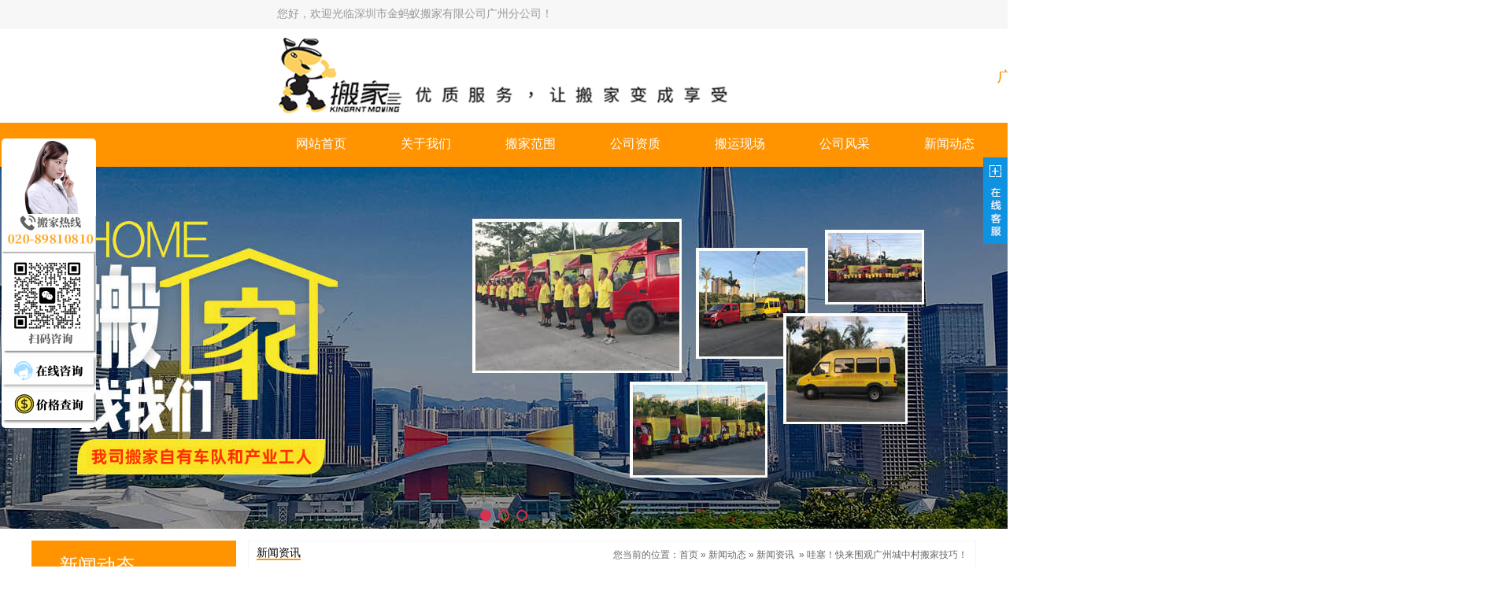

--- FILE ---
content_type: text/html; charset=utf-8
request_url: https://gzkingant.com/news_view_1607_163.html
body_size: 15847
content:

<!DOCTYPE html PUBLIC "-//W3C//DTD XHTML 1.0 Transitional//EN" "http://www.w3.org/TR/xhtml1/DTD/xhtml1-transitional.dtd">
<html xmlns="http://www.w3.org/1999/xhtml">
<head>
<meta http-equiv="Content-Type" content="text/html; charset=utf-8" />
<meta name="description" content='深圳金蚂蚁搬家广州分公司专业提供普通搬家,日式搬家,海外搬家,办公室搬迁,工厂搬迁,设备吊装,实验室搬迁等搬运服务，收费合理,明码标价,欢迎联系洽谈,搬家热线:18933925050   ' />
<meta name="keywords" content='广州搬家公司,广州搬家,企业搬家,天河搬家公司,公司搬迁,附近搬家公司,广州搬家电话,海外搬家,跨国搬家   ' />
<title>  哇塞！快来围观广州城中村搬家技巧！  新闻资讯 新闻动态 深圳市金蚂蚁搬家有限公司广州分公司</title>    
<link rel="alternate" media="only screen and(max-width: 640px)" href="http://m.gzkingant.com/news_view_1607_163.html" />
<script src="/mfile/tz/check_phone.js" type="text/javascript"></script>
<link href="/mfile/tz/model.css" rel="stylesheet" type="text/css" />
<style id="css" type="text/css" rel="stylesheet">	

body{}#mOuterBox{}#mBody1,#dBody1{background-position: 0% 0%;}#mBody2,#dBody2{background-position: 0% 0%;}
.box166_1 ul,.box166_1 li,.box166_1 h1,.box166_1 p{ margin:0; padding:0;}
.box166_1 li{ list-style:none;}
.box166_1 .clearFix{ clear:both; height:0; overflow:hidden;}
.box166_1{ font-size:12px; color:#666;}
.box166_1 .title{ text-align:center; border-bottom:#4B628C 2px solid; padding-bottom:10px;}
.box166_1 .title h1{ color:#336699; font-size:14px; line-height:30px;}
.box166_1 .title p span{ margin:0 10px;}
.box166_1 .contMain{ padding:20px; line-height:200%;}
.box166_1 .contMain .tiyao{ border:#E0E0E0 1px dashed; background:#F5F8FC; padding:10px; margin-bottom:30px;}
.box166_1 .change{ margin-top:10px;}
.box166_1 .change a{ color:#4A628D; text-decoration:none; font-weight:bold;}
.box166_1 .change a:hover{ color:#FF6600;}
.box166_1 .change .lastone{ color:#666666;}
.box166_1 .key{ background:#F8F8F8 url(/iFile/165/artIcon.gif) no-repeat 10px 10px; height:30px; line-height:30px; padding-left:30px;}
.box166_1 .key a{ color:#4A628D; text-decoration:none;}
.box166_1 .newslist h2{ font-size:14px; font-family:"宋体",Arial; color:#505050; height:30px; line-height:30px;}
.box166_1 .newslist li a{ color:#666; text-decoration:none; line-height:26px;}
.box166_1 .title .title1{ font-size: 20px;color: #333;margin-bottom:10px;}
</style>
</head>
<body><div id="mBody1">
<div id="mBody2">
<div id="mOuterBox"><div style="background-repeat: no-repeat; margin-bottom: 15px; overflow: hidden; background-position: 50% 0px;" id="mTop" class="ct">
<div id="mTopMiddle" class="ct" style="margin: 0px auto; width: 1903px;">
<div class="ct" style="background-color: rgb(247, 247, 247); border-bottom: 1px solid rgb(241, 241, 241);" id="tmf0"><div class="ct" style="height: 35px; margin-left: auto; margin-right: auto; width: 1200px;" id="tmf1"><div class="mf" style="width: 1200px;" id="tmf2"><div id="_ctl0__ctl0_box" class="box7"><style>
.top_w{ width:99.999%; height:35px; border-bottom:1px solid #f1f1f1; background:#f7f7f7;}
.top{ width:1200px; margin:0 auto; height:35px; line-height:35px;}
.top .topl{ color:#999999; font-size:14px;font-family: 微软雅黑;}
.topr a{ color:#666666; font-size:14px; display:inline-block; margin-left:14px; text-decoration:none;font-family: 微软雅黑; }
.topr span{ margin-left:14px; color:#aeaeae;}
.topr .hse{color:#ff6100;}
.header{ width:99.999%; height:120px; background:#FFF;}
.head{ width:1200px; margin:0 auto; height:120px;}
.head h1{ width:610px; text-indent:-9999px; background:url(logo.jpg) no-repeat left center; height:120px;}
.head h1 a{ width:610px; height:120px; float:left; display:inline-block}
</style>
<div class="top">
	<div style="float:left;" class="topl fl">
		您好，欢迎光临深圳市金蚂蚁搬家有限公司广州分公司！
	</div>
	<div style="float:right;" class="topr fr">
		<a href="sitemap.xml">网站地图</a><span>|</span> <a onclick="window.external.addFavorite('http://www.gzzkingant.com','金蚂蚁搬家')" href="#">收藏本站 </a><span>|</span> <a href="show_114.html">联系我们 </a> 
	</div>
</div></div>
</div></div></div><div class="ct" style="height: 120px; margin-left: auto; margin-right: auto; width: 1200px;" id="tmf3"><div class="mf" id="tmf4"><div id="_ctl0__ctl1_box" class="box2_1"><p><img src="/uFile/75972/image/202259114717892.jpg" alt=""> <img style="display: none;" alt="广州搬家公司电话" src="/uFile/75972/image/2018424143456118.jpg"></p>
<style>
.SonlineBox .contentBox{ background: url(/uFile/75972/image/201948181010651.jpg) no-repeat !important;}
body
{
    overflow-x: hidden;
}
#rocket-to-top div {
    left:0;
    margin:0;
    overflow:hidden;
    padding:0;
    position:absolute;
    top:0;
    width:149px;
}
#rocket-to-top .level-2 {
    background:url("/ufile/23392/fanhui/rocket_button_up.png") no-repeat scroll -149px 0 transparent;
    display:none;
    height:250px;
    opacity:0;
    z-index:1;
}
#rocket-to-top .level-3 {
    background:none repeat scroll 0 0 transparent;
    cursor:pointer;
    display:block;
    height:150px;
    z-index:2;
}
#rocket-to-top {
    background:url("/ufile/23392/fanhui/rocket_button_up.png") no-repeat scroll 0 0 transparent;
    cursor:default;
    display:block;
    height:250px;
    margin:-125px 0 0;
    overflow:hidden;
    padding:0;
    position:fixed;
    right:0;
    top:80%;
    width:149px;
    z-index:11;
}
</style>
<script src="/mfile/tz/jquery.js" type="text/javascript"></script>
<script src="/ufile/23392/fanhui/lrtk.js" type="text/javascript"></script>
<div style="display: none;" id="rocket-to-top">
<div style="display: block; opacity: 0;" class="level-2"></div>
<div class="level-3"></div>
</div>
<script>
$(function(){
$("#ISL_Cont_1d1 li").find("img").removeAttr("title");
$("#ISL_Cont_1d1 li").children("span").find("a").removeAttr("title");
});
</script></div>
<script src="/mfile/tz/check_phone.js" type="text/javascript"></script></div></div><div class="ct" style="background-color: rgb(255, 148, 0); height: 56px; background-position: 4px 4px;" id="tmf5"><div class="ct" style="height: 54px; margin-left: auto; margin-right: auto; width: 1200px;" id="tmf6"><div class="mf" id="tmf7">
<style name="diy">
*{ margin:0; padding:0;}
.box185_-2286{font-family: arial, sans-serif; width:1200px; height:54px; line-height:54px;position: absolute;z-index: 12;}
.box185_-2286 ul {padding:0; margin:0;list-style-type: none;}
.box185_-2286 ul li {float:left; position:relative;width: 133px;}
.box185_-2286 ul .bor{height:54px; line-height:54px; width:1px; background:url("/ufile/7277/001.jpg") left center no-repeat;display:none;}
.box185_-2286 ul li a, .box185_-2286 ul li a:visited {display:block; font-family:"微软雅黑"; text-align:center; text-decoration:none; width:112px;height:54px; line-height:54px; color:#fff;  font-size:16px; }
.box185_-2286 ul li ul {display:none;z-index:999;}
.box185_-2286 ul li:hover a {background: url(/ufile/75972/bg.png) center no-repeat;
    color: #fff;
    height: 64px;
    line-height: 64px;
    width:112px;
    margin-top: -5px;}
.box185_-2286 ul li.selected a {  background: url(/ufile/75972/bg.png) center no-repeat;
    color: #fff;
    height: 64px;
    line-height: 64px;
    width:112px;
    margin-top: -5px;}
.box185_-2286 ul li:hover ul {display:none; position:absolute; top:54px; left:0; width:132px; }
.box185_-2286 ul li:hover ul li a {display:block; font-size:12px; background:#aa0404;  color:#fff; height:30px; line-height:30px;}
.box185_-2286 ul li:hover ul li a:hover {background:#aa0404; color:#fff;}
</style><div id="_ctl0__ctl2_box" class="box185_-2286">
    <script type="text/javascript" src="/mfile/tz/jquery.js"></script>
    <script type="text/javascript" src="/mfile/tz/nav_helper.js"></script>
    <ul>
        
                <li class="text_box">
                    <a class="hide" href="/">网站首页</a>
                    
                </li>
            
                <li class="bor"></li>
            
                <li class="text_box">
                    <a class="hide" href="show_102.html">关于我们</a>
                    <ul><li><a href="show_102.html"  data-lenth="4-10" >公司简介</a></li><li><a href="show_103.html"  data-lenth="4-10" >服务范围</a></li><li><a href="image_108.html"  data-lenth="4-10" >公司风采</a></li><li><a href="show_124.html"  data-lenth="4-10" >公司资质</a></li><li><a href="show.aspx?gp=114"  data-lenth="4-10" >联系我们</a></li></ul>
                </li>
            
                <li class="bor"></li>
            
                <li class="text_box">
                    <a class="hide" href="product_144.html">搬家范围</a>
                    
                </li>
            
                <li class="bor"></li>
            
                <li class="text_box">
                    <a class="hide" href="show_124.html">公司资质</a>
                    
                </li>
            
                <li class="bor"></li>
            
                <li class="text_box">
                    <a class="hide" href="image_167.html">搬运现场</a>
                    <ul><li><a href="image_166.html"  data-lenth="4-10" >成功案例</a></li><li><a href="image_167.html"  data-lenth="4-10" >搬运现场</a></li></ul>
                </li>
            
                <li class="bor"></li>
            
                <li class="text_box">
                    <a class="hide" href="image_108.html">公司风采</a>
                    
                </li>
            
                <li class="bor"></li>
            
                <li class="text_box">
                    <a class="hide" href="news_163.html">新闻动态</a>
                    <ul><li><a href="news_162.html"  data-lenth="4-10" >常见问题</a></li><li><a href="news_163.html"  data-lenth="4-10" >新闻资讯</a></li><li><a href="news_164.html"  data-lenth="4-10" >搬家百科</a></li><li><a href="news_165.html"  data-lenth="4-10" >客户评价</a></li></ul>
                </li>
            
                <li class="bor"></li>
            
                <li class="text_box">
                    <a class="hide" href="show_169.html">收费标准</a>
                    
                </li>
            
                <li class="bor"></li>
            
                <li class="text_box">
                    <a class="hide" href="show_114.html">联系我们</a>
                    
                </li>
            
    </ul>
    <div class="clear"></div>
</div>
<script type="text/javascript">
    new NavHelper($("#_ctl0__ctl2_box .text_box").children("a"), "selected", "hide", {
        SelectedHandler: function (aJq, selClassName) {
            aJq.parent("li").attr("class", selClassName);
        }
    });
    $("#_ctl0__ctl2_box").parentsUntil("body").css("overflow", "visible");
</script>
</div></div></div></div>
<div class="mf" id="tmf8">
<style name="diy">
.box844_-3424 *{ margin: 0;padding: 0;}
.box844_-3424 a { text-decoration: none;}
.box844_-3424 a:hover { text-decoration: none;}
.box844_-3424 ul, .box844_-3424 li { list-style: none;}
.box844_-3424 img { border: none; vertical-align: middle;}
.box844_-3424 { font: 12px "Microsoft YaHei";color: #666;}
.box844_-3424 .banner-box { height: 460px; position: relative; overflow: hidden;}
.box844_-3424 .banner-box .bands { }
.box844_-3424 .banner-box .bands li { width: 100%; height: 460px; background-position: 50% 0%; background-repeat: no-repeat;}
.box844_-3424 .banner-box .bands li a { display: block; height: 100%;}
.box844_-3424 .banner-btns .btns-box a {display: none; width: 49px; height: 104px; position: absolute; top: 50%; margin-top: -52px; filter: alpha(opacity=40); -moz-opacity: 0.4; opacity: 0.4; -webkit-transition: all ease .3s; transition: all ease .3s;}
.box844_-3424 .banner-btns .btns-box a:hover {filter: alpha(opacity=100); -moz-opacity: 1; opacity: 1;}
.box844_-3424 .banner-btns .btns-box .prev-btn { left: 5%; background: url(mfile/844/images/foot.png) 0 0 no-repeat;}
.box844_-3424 .banner-btns .btns-box .next-btn { right: 5%; background: url(mfile/844/images/foot.png) -49px 0 no-repeat;}
.box844_-3424 .banner-btns .btns-box .hd {position:absolute; width: 100%; left: 0; bottom: 10px; text-align: center;}
.box844_-3424 .banner-btns .btns-box .hd li{ display: inline-block; width:10px; height:10px; border-radius :50%; margin:0 3px; background: transparent; border: 2px solid #DA324D; cursor:pointer;font-size: 0px;}
.box844_-3424 .banner-btns .btns-box .hd li.on{background:#DA324D;}

</style><div id="_ctl0__ctl3_box" class="box844_-3424">
    <div class="banner-box" id="banner">
        <div class="bands">
            <ul class="banner-list">
                
                        <li style="background-image: url('/uFile/75972/banner/2020122311518778.jpg');"><a title=""
                            target="_self" href=""></a></li>
                    
                        <li style="background-image: url('/uFile/75972/banner/202257154011257.jpg');"><a title=""
                            target="_self" href=""></a></li>
                    
                        <li style="background-image: url('/uFile/75972/banner/20201223115142463.jpg');"><a title=""
                            target="_self" href=""></a></li>
                    
            </ul>
        </div>
        <div class="banner-btns" style="height: 460px">
            <div class="btns-box">
                <div class="p-n-btns">
                    <a href="javascript:;" class="prev-btn" id="btn_prev_s"></a><a href="javascript:;"
                        class="next-btn" id="btn_next_s"></a>
                </div>
                <ul class="hd">
                    
                    <li>
                        1</li>
                    
                    <li>
                        2</li>
                    
                    <li>
                        3</li>
                    
                </ul>
            </div>
        </div>
    </div>
    <script type="text/javascript" src="/mfile/tz/jquery.js"></script>
    <script type="text/javascript" src="/mFile/tz/jquery.touchSlider.js"></script>
    
    <script type="text/javascript">
        jQuery(function ($) {
            $("#banner").hover(function () {
                $("#btn_prev_s,#btn_next_s").fadeIn()
            },function () {
                $("#btn_prev_s,#btn_next_s").fadeOut()
            })
            $dragBln = false;
            $(".bands").touchSlider({
                roll:true,
                flexible: true,
                speed: 200,
             
                delay:5000,
            btn_prev: $("#btn_prev_s"),
            btn_next: $("#btn_next_s"),
            paging: $(".btns-box li"),
            counter: function (e) {
                $(".btns-box li").removeClass("on").eq(e.current - 1).addClass("on");
            }
        });
        $(".bands").bind("mousedown", function () {
            $dragBln = false;
        })
        $(".bands").bind("dragstart", function () {
            $dragBln = true;
        })
        $(".bands a").click(function () {
            if (!$dragBln) {
                return true;
            }
        })
        timers = setInterval(function () { $("#btn_next_s").click(); }, 5000);
      $("#banner").hover(function () {
          clearInterval(timers);
      }, function () {
          timers = setInterval(function () { $("#btn_next_s").click(); },  5000);
        })
        $(".bands").bind("touchstart", function () {
            clearInterval(timers);
        }).bind("touchend", function () {
            timers = setInterval(function () { $("#btn_next_s").click(); },  5000);
      })
    });
    </script>
</div>
</div></div>
<div id="mMax" class="k-mofang" style="width: 1200px; margin: 0px auto;">
<div class="ct" id="mSlide" style="float: left; margin-right: 15px; overflow: hidden; width: 260px;">
<div id="smf0" class="mf">
<style name="diy">
ul,li,p,h1,h2,h3{ margin:0; padding:0;}
.box201_-2788{width:260px;padding-bottom:11px;}
.box201_-2788 .wbl{}
.box201_-2788 .wbr{  position:relative; }


.box201_-2788 .zTitle{     background: #ff9400;
    height: 64px;}
.box201_-2788 .zTitle span{ color: #fff;
    font-family: 微软雅黑;
    font-weight: normal;
    height: 64px;
    line-height: 64px;
    padding-left: 35px;
    display: block;
    font-size:24px;}
/*总标题部分*/
.box201_-2788 .wkCl .wkCr .title{height: 44px;
    line-height: 44px;
    border-bottom: 1px dashed #f1f1f1;
    padding-left: 38px;
    background: url(/ufile/75972/jtou.gif) no-repeat 15px center;}
.box201_-2788 .titleR h1 a{     color: #666666;
    font-size: 16px;
    font-family: 微软雅黑;
    font-weight: normal;}
.box201_-2788 .titleR h1 a span{ }
.box201_-2788 .titleR h1 a:hover{ color:#ff9400; }
.box201_-2788 .titleR h1 a:hover span{ }
.box201_-2788 .titleR .selected1 a{ color:#333; }
.box201_-2788 .titleR .selected1 a span{}
.box201_-2788 .titleR .more{ position:absolute; right:10px; top:8px;/*定位值*/ color:#FFFFFF; text-decoration:none; font-size:12px; display:none;/*隐藏更多*/}
/*标题部分*/

.box201_-2788 .wkCl{    border: 1px solid #f5f5f5;
    border-top: none;
    padding: 20px;
    background: #FFF; }
.box201_-2788 .wkCl .wkCr{}


/*内容框架部分*/

.box201_-2788 .boxCont{ display:none;}

</style><div id="_ctl1__ctl0_box" class="box201_-2788">
    <div class="wtl" id="MenuKID201">
        <!--主体部分-->
        <div class="wtr" id="divUrlList">
            <!--主标题部分-->
            <div class="zTitle">
                <span>
                    新闻动态</span></div>
            <!--主标题部分-->
            <!--内容框架部分-->
            <div class="wkCl">
                <div class="wkCr">
                    
                            <!--标题部分-->
                            <div level="0">
                                <div class="title" level="1">
                                    <div class="titleR">
                                        <h1 >
                                            <span id="h1-span-162" class="tuIcon" onclick="ToggleH1(162)">
                                            </span><a href="news_162.html"
                                                 title="常见问题"><span>
                                                    常见问题</span>
                                            </a>
                                        </h1>
                                    </div>
                                </div>
                                <!--标题部分-->
                                <!--内容部分-->
                                <div class="cont" level="2" id="h1-div-162" style="display: none;">
                                    <!--内容-->
                                    <div class="ctr">
                                        <div class="boxCont">
                                            
                                        </div>
                                    </div>
                                    <!--内容-->
                                    <div class="cbl">
                                        <div class="cbr">
                                        </div>
                                    </div>
                                </div>
                            </div>
                            <!--内容部分-->
                        
                            <!--标题部分-->
                            <div level="0">
                                <div class="title" level="1">
                                    <div class="titleR">
                                        <h1  class="selected1">
                                            <span id="h1-span-163" class="tuIcon_select" onclick="ToggleH1(163)">
                                            </span><a href="news_163.html"
                                                 title="新闻资讯"><span>
                                                    新闻资讯</span>
                                            </a>
                                        </h1>
                                    </div>
                                </div>
                                <!--标题部分-->
                                <!--内容部分-->
                                <div class="cont" level="2" id="h1-div-163" style="display: none;">
                                    <!--内容-->
                                    <div class="ctr">
                                        <div class="boxCont">
                                            
                                        </div>
                                    </div>
                                    <!--内容-->
                                    <div class="cbl">
                                        <div class="cbr">
                                        </div>
                                    </div>
                                </div>
                            </div>
                            <!--内容部分-->
                        
                            <!--标题部分-->
                            <div level="0">
                                <div class="title" level="1">
                                    <div class="titleR">
                                        <h1 >
                                            <span id="h1-span-164" class="tuIcon" onclick="ToggleH1(164)">
                                            </span><a href="news_164.html"
                                                 title="搬家百科"><span>
                                                    搬家百科</span>
                                            </a>
                                        </h1>
                                    </div>
                                </div>
                                <!--标题部分-->
                                <!--内容部分-->
                                <div class="cont" level="2" id="h1-div-164" style="display: none;">
                                    <!--内容-->
                                    <div class="ctr">
                                        <div class="boxCont">
                                            
                                        </div>
                                    </div>
                                    <!--内容-->
                                    <div class="cbl">
                                        <div class="cbr">
                                        </div>
                                    </div>
                                </div>
                            </div>
                            <!--内容部分-->
                        
                            <!--标题部分-->
                            <div level="0">
                                <div class="title" level="1">
                                    <div class="titleR">
                                        <h1 >
                                            <span id="h1-span-165" class="tuIcon" onclick="ToggleH1(165)">
                                            </span><a href="news_165.html"
                                                 title="客户评价"><span>
                                                    客户评价</span>
                                            </a>
                                        </h1>
                                    </div>
                                </div>
                                <!--标题部分-->
                                <!--内容部分-->
                                <div class="cont" level="2" id="h1-div-165" style="display: none;">
                                    <!--内容-->
                                    <div class="ctr">
                                        <div class="boxCont">
                                            
                                        </div>
                                    </div>
                                    <!--内容-->
                                    <div class="cbl">
                                        <div class="cbr">
                                        </div>
                                    </div>
                                </div>
                            </div>
                            <!--内容部分-->
                        
                    <span id="_ctl1__ctl0_lblMsg" style="color:Red;font-size:Larger;"></span>
                </div>
                <div class="wbCl">
                    <div class="wbCr">
                    </div>
                </div>
            </div>
            <!--内容框架部分-->
        </div>
        <!--主体部分-->
        <div class="wbl">
            <div class="wbr">
            </div>
        </div>
    </div>
    <script type="text/javascript" language="javascript" src="/ifile/55/MenuShrink.js"></script>
  <script type="text/javascript" src="/mfile/tz/jquery.js"></script>
    <script type="text/javascript">
       
        if ("true" == "true") {
            new NavMenuClass("divUrlList", function (aElement) {
                aElement.getLv(2).style.display = "";
            }, function (aElement) {
                var pLvEl = aElement.getLv(-1); //a带有level的父级           
                aElement.expAll();
                switch (parseInt(pLvEl.getAttribute("level"))) {
                    case 1:
                        var o2 = aElement.getLv(2);
                        var o1 = aElement.getLv(1);
                        o2.style.display = "";

                        break;
                    case 2:
                    case 0:
                        var o3 = aElement.getLv(3);
                        o3.style.display = "";
                        break;
                    case 3:
                        var o3 = aElement.getLv(-1);
                        break;
                }
            });
        }
        function trace() {
            if (typeof console != "undefined") {
                var cmdStr = "";
                for (var i = 0; i < arguments.length; i++) {
                    cmdStr += "arguments[" + i + "]" + ",";
                }
                eval("console.log(" + cmdStr.replace(/\,$/, "") + ");");
            }
        }
    </script>
    <script language="javascript" type="text/javascript">
//        function ToggleH1(index) {
//            if ($("#h1-div-" + index).is(":hidden")) {

//                $("#h1-div-" + index).show();
//                $("#h1-span-" + index).attr("class", "tuIcon_select");
//            } else {
//                $("#h1-div-" + index).hide();
//                $("#h1-span-" + index).attr("class", "tuIcon");
//            }
//        }

//        function ToggleH2(index) {
//            if ($("#h2-div-" + index).is(":hidden")) {
//                $("#h2-div-" + index).show();
//                $("#h2-span-" + index).attr("class", "tuIconS_select");
//            } else {
//                $("#h2-div-" + index).hide();
//                $("#h2-span-" + index).attr("class", "tuIconS");
//            }
//        }
    
    </script>
</div>
</div><div id="smf1" style="margin-top: 15px;" class="mf"><div id="_ctl1__ctl1_box" class="box7"><style type="text/css">
#mMax{width:960px;margin-left:6px;}
.box227_-8387{padding:12px 0 5px 5px;}
.box264_-5552 #nav{margin-top:14px;}
.lx_box{ width:212px;}
.lx_box h2{  background: none repeat scroll 0 0 #ff9400;
    color: #FFFFFF;
    font-family: "微软雅黑";
    font-size: 17px;
    height: 45px;
    line-height: 45px;
    padding: 0 5px 0 21px;
    width: 260px;
    font-weight: normal;}
.lx_box .lx_me{     width: 238px;
    border:solid 1px #f5f5f5;
    background: #ffffff;
    border-top: none;
    padding: 10px;}
.lx_box .lx_me p{    font-size: 15px;
    color: #333;
    padding-bottom: 7px;
    font-family: 微软雅黑;line-height:25px;}  
.lx_box .lx_me a{color:#333;text-decoration:none;}
.lx_box .lx_me a:hover{text-decoration:underline;}
</style>
<div class="lx_box">
	<h2>
		联系我们
	</h2>
	<div class="lx_me">
		<p>
			<img style="width:238px;margin-bottom:7px;" src="/uFile/75972/image/20215795721796.jpg" alt="联系我们" /> 
		</p>
		<p>
			<img src="/uFile/75972/image/202257154247380.jpg" alt="" /> 
		</p>
		<p style="padding-top:5px;">
			深圳市金蚂蚁搬家有限公司广州分公司
		</p>
		<p>
			地址：广州市天河区棠东东路10号3楼303室&nbsp;（荔湾、越秀、海珠、天河、白云、黄埔、增城、花都、从化、番禺、南沙及佛山、东莞全区域均设有服务点）
		</p>
		<p>
			企事业客户专线：18933925050
		</p>
		<p>
			咨询QQ：631671343
		</p>
		<p>
			企业邮箱：jmy2@szkingant.com
		</p>
		<div>
			<p>
				深圳地址：深圳市南山区前海路大新村7号3楼（南山、福田、宝安、罗湖、龙岗、龙华、盐田、坪山、光明等各区均设有服务点）
			</p>
			<p>
				咨询热线：0755-88841358<br />
<em style="font-style:inherit;padding-left:75px;">0755-26460833</em> 
			</p>
			<p>
				咨询QQ：627652703
			</p>
			<p>
				邮箱：lirusheng@szkingant.com
			</p>
			<p>
				<b>统一投诉电话：</b>0755-86110123
			</p>
		</div>
	</div>
</div></div>
</div></div>
<div class="ct" id="mMain" style="border-color: rgb(245, 245, 245); border-style: solid; border-width: 1px; float: left; overflow: hidden; width: 923px;">
<div class="ct" style="background-repeat: no-repeat; border-bottom: 1px dashed rgb(245, 245, 245); background-position: 0px 0px;" id="mfid0"><div style="width: auto;" class="ct_box" id="mfid1">         <div class="ct" style="float: left; width: 320px;" id="mfid2"><div id="mfid3" class="mf">
<style name="diy">
.box157_-9906 {
    height: 30px;
    font: 14px/30px "Microsoft Yahei";
    padding-left: 10px;
}
.box157_-9906 span{border-bottom: 2px solid #ff9400;}


</style><div id="_ctl2_box" class="box157_-9906">
<span class="title_157">
<span class="titleRight">
  新闻资讯
</span></span>
</div></div></div>         <div class="ct" style="float: left; width: 603px;" id="mfid4"><div id="mfid5" class="mf">
<style name="diy">
@charset "utf-8";
.box46_-2543{ padding-right:10px;border:#CCC solid 0px;margin:0 auto;height:34px; font-size:12px; font-weight:700; line-height:34px;color:#666;font-family: "宋体",Arial;font-weight:normal; text-align:right;}
.box46_-2543 a{ height:34px; font-size:12px; font-weight:700; line-height:34px;color:#666; text-decoration:none;font-family: "宋体",Arial;font-weight:normal;}
.box46_-2543 a:hover{text-decoration:underline;}
</style><div id="_ctl3_box" class="box46_-2543">
    您当前的位置：<a href="/">首页</a>
    
            »&nbsp<a href="news_163.html">新闻动态</a>
            »&nbsp<a href="news_163.html">新闻资讯</a>
    &nbsp» <a>哇塞！快来围观广州城中村搬家技巧！</a>
</div>
</div></div>         <div style="clear:both"></div>         </div></div><div class="ct" style="padding: 15px;" id="mfid6"><div id="mfid7" class="mf"><div id="_ctl4_box" class="box166_1">
    <div class="title">
        <h2 class="title1" style="font-size: 20px; color: #333; margin-bottom: 10px; font-weight: normal;">哇塞！快来围观广州城中村搬家技巧！</h2>
        <p>
            
            <span class="fromF">来源：</span>
            <span class="timeM">时间：2023-08-04 14:31:40</span>
            <span class="timeM">浏览次数：<label id="_ctl4_ClickRead" class="ClickRead"></label></span>
        </p>
    </div>
    <div class="contMain">
        
        <div class="content">
            <div id="_ctl4_nsContentDiv" class="nscontent"><p>
	广州城中村人口密度大，流动人口多，为此搬家是有些人常有的事；今天深圳市金蚂蚁搬家公司广州分公司来给大家分享关于广州城中村搬家的小技巧，一起来看看。
</p>
<p>
	搬家前，首先要做的就是清理家里的物品了。看着那些长时间堆积的物品，我知道这是个艰巨的任务。但是，想到自己搬完之后会住在干净整洁的新家里，一切都是值得的！加油！还有一个小技巧：在处理闲置物品的时候可以试试以低价转让给附近的二手市场。通过卖掉闲置物品，既能让它们得到更好的利用，也能够赚到一点不小的外快呢！
</p>
<p>
	后，记得不要忘记与邻居们道别了。在这里住了一段时间，看到他们一张张熟悉的面孔，我心里还是有一丝依依不舍的感觉。不过，再远的路，也离不开我们的珍贵回忆。
</p>
<p>
	<img src="/uFile/75972/image/202384143225213.jpg" alt="" width="900" height="441" title="" align="" />
</p></div>
            <div id="nsKey" class="key" >关键字：<a href="search.html?sear_key=" target="_blank"></a>&nbsp;</div>
            <div id="nsKey1" class="key" >本文网址：<a href="http://www.gzkingant.com/news_view_1607_163.html">http://www.gzkingant.com/news_view_1607_163.html</a></div>
            <div id="_ctl4_isHidePage" class="change">
                <p>上一篇：<a href="news_view_1603_163.html">解锁清洗空调的小技巧！</a></p>
                <p>下一篇：<a href="news_view_1641_163.html">广州搬家打包攻略 快收藏！</a></p>
                <p><span><a href="javascript:history.go(-1)">返回</a></span></p>
            </div>
        </div>
        <div class="newslist" >
            <h2>相关新闻</h2>
            <ul>
                
                        <li>
                            <a href="news_view_32_163.html"  title="七步骤教您喜迁新居">
                                七步骤教您喜迁新居 
                            </a>
                        </li>
                    
                        <li>
                            <a href="news_view_275_163.html"  title="一般广州搬家需要多少工人?">
                                一般广州搬家需要多少工人? 
                            </a>
                        </li>
                    
                        <li>
                            <a href="news_view_70_163.html"  title="广州越秀搬家公司-广州越秀搬家020-89810810-室内怎么防干燥">
                                广州越秀搬家公司-广州越秀搬家020-8981081... 
                            </a>
                        </li>
                    
                        <li>
                            <a href="news_view_472_163.html"  title="广州搬家又到一年赏“红”时">
                                广州搬家又到一年赏“红”时 
                            </a>
                        </li>
                    
                        <li>
                            <a href="news_view_438_163.html"  title="分享一些使用的搬家技巧">
                                分享一些使用的搬家技巧 
                            </a>
                        </li>
                    
                        <li>
                            <a href="news_view_109_163.html"  title="搬家吉日有那么重要吗？搬迁最好选择良辰吉日">
                                搬家吉日有那么重要吗？搬迁最好选择良辰吉... 
                            </a>
                        </li>
                    
                        <li>
                            <a href="news_view_113_163.html"  title="准备搬家的老板们需要注意什么">
                                准备搬家的老板们需要注意什么 
                            </a>
                        </li>
                    
                        <li>
                            <a href="news_view_131_163.html"  title="搬家时很有必要知道的六大整理装箱常识">
                                搬家时很有必要知道的六大整理装箱常识 
                            </a>
                        </li>
                    
                        <li>
                            <a href="news_view_279_163.html"  title="孕妇搬家时要注意的古老禁忌">
                                孕妇搬家时要注意的古老禁忌 
                            </a>
                        </li>
                    
                        <li>
                            <a href="news_view_1587_163.html"  title="紧急情况，谁能帮你？广州24小时搬家公司！">
                                紧急情况，谁能帮你？广州24小时搬家公司！ 
                            </a>
                        </li>
                    
            </ul>
        </div>
    </div>
    <script src="/mfile/tz/cookieHelper.js"></script>
    <script src="https://pv.sohu.com/cityjson?ie=utf-8"></script>
    <script type="text/javascript">
        $(function () {
            var resExist = getCookie('mf166ClickRead_1607'); // 读取 cookie
            if (!resExist && resExist != returnCitySN["cip"]) {
                setCookie('mf166ClickRead_1607', returnCitySN["cip"], 1)
                $.get("services.aspx", { "mf": "166", "nsID":1607, "op": "nClickAdd","module":"news" }, function (res) {
                    var result = eval("(" + res + ")");
                    $(".ClickRead").text(result.ViewsTimes);
                });
            } else {
                $.get("services.aspx", { "mf": "166", "nsID":1607, "op": "nClickRead", "module":"news" }, function (res) {
                    var result = eval("(" + res + ")");
                    $(".ClickRead").text(result.ViewsTimes);
                });
            }
        });

    </script>
</div>
</div></div></div>
<div style="clear:both"></div>
</div> 
<div style="background-repeat: repeat-x; margin-top: 20px; overflow: hidden; background-position: 0px 0px;" id="mBottom" class="ct">
<div id="mBottomMiddle" class="ct" style="margin: 0px auto;">
<div class="ct" style="margin-left: auto; margin-right: auto; margin-bottom: 10px; width: 1200px;" id="bmf1"><div class="mf" id="bmf2">
<style name="diy">

.box270_-8025 *{padding:0; margin:0; }
.box270_-8025 .c_f {*zoom:1;}.c_f:after{display:block;visibility:hidden;clear:both;height:0;content:"\20";}
.box270_-8025{ width:1200px;}
.box270_-8025 .box270_tit{ margin:0 20px; height:40px; line-height:40px; _height:28px; _padding-top:12px; border-bottom:solid 1px #ededed;}
.box270_-8025 .box270_tit .box270_ico{ background:url(/iFile/270/images/ico265_1.jpg) 0 0 no-repeat; display:inline-block; width:14px; height:18px; vertical-align:middle; margin-right:10px;}
.box270_-8025 .box270_tit h2{ font-size:14px; color:#075c95;}
.box270_-8025 .box270_text{ width:940px; padding:10px 10px 20px 10px;}
.box270_-8025 .box270_text a{ height:20px; font-size:12px; font-family:"宋体"; padding:10px 10px 0 10px; color:#333; display:inline-block; text-decoration: none;}
.box270_-8025 .box270_text a:hover{ color:#F00;}

</style><div id="_ctl5__ctl0_box" class="box270_-8025">
    <div class="box270_tit">
        <h2>
            <b class="box270_ico"></b>友情链接</h2>
    </div>
    <div class="box270_text">
        
                <a href="http://www.gzkingant.com" title="广州短途搬家"   target="_self">广州短途搬家</a>
            
                <a href="http://www.xfwiremesh.cn" title="铁丝网片"   target="_self">铁丝网片</a>
            
                <a href="http://www.hzuig.com" title="空分"   target="_self">空分</a>
            
                <a href="http://www.sanyuanchina.com" title="微型皮带秤"   target="_self">微型皮带秤</a>
            
                <a href="http://www.rouxingfanghuwang567.com" title="sns被动防护网"   target="_self">sns被动防护网</a>
            
                <a href="http://www.zchulanwang.com" title="小区护栏网"   target="_self">小区护栏网</a>
            
                <a href="https://hz.yanzhujia.com" title="杭州装修  "   target="_self">杭州装修  </a>
            
                <a href="http://www.jiuguolv.com" title="白酒过滤器"   target="_self">白酒过滤器</a>
            
                <a href="http://www.yu-run.com" title="上海工作服定制"   target="_self">上海工作服定制</a>
            
                <a href="http://www.gdbyxy.com" title="全日制大专"   target="_self">全日制大专</a>
            
                <a href="http://www.bjybjs.com/" title="软件著作权登记"   target="_blank">软件著作权登记</a>
            
                <a href="http://www.zbyffjc.com" title="隧道射流风机"   target="_self">隧道射流风机</a>
            
                <a href="http://www.gzkingant.com" title="广州工厂搬迁"   target="_self">广州工厂搬迁</a>
            
                <a href="http://www.dzhlzs.com" title="修补混凝土"   target="_self">修补混凝土</a>
            
                <a href="http://www.tyfuyouqu.com" title="山西拓展训练"   target="_self">山西拓展训练</a>
            
                <a href="http://www.jindelongsw.com" title="黄铜网"   target="_self">黄铜网</a>
            
                <a href="http://www.yuntt.cc" title="视觉喷胶机"   target="_self">视觉喷胶机</a>
            
                <a href="http://www.hslswzx.com" title="海口公司注册"   target="_self">海口公司注册</a>
            
    </div>
</div>
</div></div><div class="mf" id="bmf0"><div id="_ctl5__ctl1_box" class="box10"><style>
.dibu{    width: 100%;
    background: #f7f7f7;
    padding-top: 30px;
    padding-bottom: 30px;}
.dibu p{color: #666666;
    font-size: 13px;
    text-align: center;
    margin-bottom: 10px;}
a{text-decoration: none;font-family:微软雅黑;}
.footer{ width:100%; height:50px; line-height:50px; background:#ff9400;}
.foot{ width:1200px; margin:0 auto; text-align:center;}
.foot a{ color:#FFF; font-size: 15px;
    margin-left: 30px;
    margin-right: 30px;}
.footdi{ width:100%; background:#f7f7f7; padding-top:30px; padding-bottom:30px;}
.footdi p{ color:#666666; font-size:12px; text-align:center; margin-bottom:10px;}
</style>
<div class="footer">
<div class="foot"><a href="/">网站首页</a> <a href="show_102.html">关于我们</a> <a href="product_144.html">搬家范围</a> <a href="show_124.html">公司资质</a> <a href="image_167.html">搬运现场</a> <a href="image_108.html">公司风采</a> <a href="news_145.html">新闻动态</a><a href="show_114.html">联系我们</a> <a href="sitemap.xml">网站地图</a></div>
</div>
<div style="text-align: center;" class="dibu">
<p align="right"><span style="text-align: center; background-color: #f7f7f7; white-space: normal; color: #666666; font-size: 13px;">广州搬家联系电话</span>：<span style="text-align: center; background-color: #f7f7f7; white-space: normal; color: #666666; font-size: 13px;">18933925050</span>&nbsp;&nbsp;&nbsp;&nbsp;地址：<span style="text-align: center; background-color: #f7f7f7; white-space: normal; color: #666666; font-size: 13px;">天河区棠东东路10号3楼303室&nbsp;</span></p>
<p align="right">深圳联系电话：13510077988 &nbsp; &nbsp;地址：深圳市宝安区西乡街道宝源路168号名优采购中心B座618</p>
<p align="right">Copyright 2018&nbsp;&nbsp;&nbsp;&nbsp;版权所有：&nbsp;深圳市金蚂蚁搬家有限公司广州分公司&nbsp; &nbsp; ICP备案：<a rel="nofollow noopener" href="http://www.beian.miit.gov.cn" target="_blank">粤ICP备19091205号</a></p>
<p align="right">服务地区：荔湾区、越秀区、海珠区、天河区、白云区、黄埔区、增城区、花都区、从化区、番禺区、南沙区及佛山、东莞、海外</p>
<p align="right">广州搬家公司主营服务：短途搬家,设备吊装,设备移位,设备搬运,企业搬迁,办公室搬迁,工厂搬迁,海外搬家,跨国搬家 &nbsp; &nbsp;技术支持：<a href="http://www.51tzw.cn" target="_blank" rel="noopener">天助网</a></p>
</div>
<!--在线客服-->
<style>
/*红色*/
.SonlineBox{ width:162px; font-size:12px;overflow:hidden; z-index:9999;height:320px; position: fixed;}
.SonlineBox .openTrigger{ width:31px; height:110px; position:absolute; top:0px;  z-index:1; cursor:pointer;  background:#0f92e0 url(/uFile/74659/image/20171221185652851.jpg) no-repeat;} 
.SonlineBox .titleBox{ width:180px; height:35px; line-height:35px;     background: #0f92e0;
    border-bottom: 2px solid #0f92e0;}
.SonlineBox .titleBox span{ margin-left:10px; color:#fff; font-size:14px; font-family:'微软雅黑','黑体';}
.SonlineBox .contentBox{width: 164px;
    height: 263px;
    border: 2px solid #0f92e0;
    background:url(/uFile/75972/image/2018123175514467.jpg) no-repeat;
    position: absolute;
    z-index: 2;}
.SonlineBox .contentBox .closeTrigger{ width:25px; height:25px; display:block; cursor:pointer;  position:absolute; top:5px;right:5px;-webkit-transition:all 0.8s ease-out;}
.SonlineBox .contentBox .closeTrigger:hover{-webkit-transform:scale(1) rotate(360deg);}
.SonlineBox .contentBox .listBox{overflow:hidden; margin-bottom:10px;}
.SonlineBox .contentBox .listBox .QQList{ display:block; width:94%; height:22px; margin:10px auto 0px auto;}
.SonlineBox .contentBox .listBox .QQList span{    float: left;
    line-height: 22px;
    font-size: 16px;
    color: #0c0c0c;
    padding-left: 10px;}
.SonlineBox .contentBox .listBox .QQList a{float:left;}
</style>
<script src="/mfile/tz/jquery.js" type="text/javascript"></script>
<script src="/ufile/75972/qr/jquery.Sonlinea.js"></script>
<script type="text/javascript">
$(function(){
	$("body").Sonline({
		Position:"right",//left或right
		Top:200,//顶部距离，默认200px
		Effect:true, //滚动或者固定两种方式，布尔值：true或false
		DefaultsOpen:false, //默认展开：true,默认收缩：false
		Qqlist:"631671343|客服" //多个QQ用','隔开，QQ和客服名用'|'隔开
	});
})	
</script>
<!-- 百度统计 -->
<script>
var _hmt = _hmt || [];
(function() {
  var hm = document.createElement("script");
  hm.src = "https://hm.baidu.com/hm.js?f3b207063cf720467edc321f88547f3f";
  var s = document.getElementsByTagName("script")[0]; 
  s.parentNode.insertBefore(hm, s);
})();
</script></div>

</div></div>
</div></div>
</div>
</div></body>
</html>
<!--2026-01-21 18:48:07 cache-->

--- FILE ---
content_type: application/javascript
request_url: https://gzkingant.com/ufile/75972/qr/jquery.Sonlinea.js
body_size: 2077
content:
/*
此插件基于Jquery
插件名：jquery.Sonline(在线客服插件)
开发者 似懂非懂
版本 1.0
Blog：www.haw86.com
Down:http://www.codefans.net
*/
(function($){
	$.fn.Sonline = function(options){
        var opts = $.extend({}, $.fn.Sonline.defualts, options); 
		$.fn.setList(opts); //调用列表设置
		if(opts.DefaultsOpen == false){
			$.fn.Sonline.close(opts.Position,0);
		}
		//展开
		$("#SonlineBox > .openTrigger").on("click",function(){$.fn.Sonline.open(opts.Position);});
		//关闭
		$("#SonlineBox > .contentBox > .closeTrigger").on("click",function(){$.fn.Sonline.close(opts.Position,"fast");});
		
		jQuery.browser={};(function(){jQuery.browser.msie=false; jQuery.browser.version=0;if(navigator.userAgent.match(/MSIE ([0-9]+)./)){ jQuery.browser.msie=true;jQuery.browser.version=RegExp.$1;}})();
		//Ie6兼容或滚动方式显示
		if ($.browser.msie && ($.browser.version == "6.0") && !$.support.style||opts.Effect==true) {$.fn.Sonline.scrollType();}
		else if(opts.Effect==false){$("#SonlineBox").css({position:"fixed"});}
	}
	//plugin defaults
	$.fn.Sonline.defualts ={
		Position:"left",//left或right
		Top:200,//顶部距离，默认200px
		Effect:true, //滚动或者固定两种方式，布尔值：true或
		DefaultsOpen:true, //默认展开：true,默认收缩：false
		Qqlist:"" //多个QQ用','隔开，QQ和客服名用'|'隔开
	}
	
	//展开
	$.fn.Sonline.open = function(positionType){
		var widthValue = $("#SonlineBox > .contentBox").width();
		if(positionType=="left"){$("#SonlineBox > .contentBox").animate({left: 0},"fast");}
		else if(positionType=="right"){$("#SonlineBox > .contentBox").animate({right: 0},"fast");}
		$("#SonlineBox").css({width:widthValue+4});
		$("#SonlineBox > .openTrigger").hide();
	}

	//关闭
	$.fn.Sonline.close = function(positionType,speed){
		$("#SonlineBox > .openTrigger").show();
		var widthValue =$("#SonlineBox > .openTrigger").width();
		var allWidth =(-($("#SonlineBox > .contentBox").width())-6);
		if(positionType=="left"){$("#SonlineBox > .contentBox").animate({left: allWidth},speed);}
		else if(positionType=="right"){$("#SonlineBox > .contentBox").animate({right: allWidth},speed);}
		$("#SonlineBox").animate({width:widthValue},speed);
		
	}

	//子插件：设置列表参数
	$.fn.setList = function(opts){
		$("body").append("<div class='SonlineBox' id='SonlineBox' style='top:-600px;'><div class='openTrigger' style='display:none' title='展开'></div><div class='contentBox'><div class='closeTrigger'><img src='/ufile/7638/qr/closeBtnImg.gif' title='关闭' /></div><div class='titleBox'><span>客服中心</span></div><div class='listBox'></div></div></div>");
		if(opts.Qqlist==""){$("#SonlineBox > .contentBox > .listBox").append("<p style='padding:15px'>暂无在线客服。</p>")}
		else{var qqListHtml = $.fn.Sonline.splitStr(opts);$("#SonlineBox > .contentBox > .listBox").append(qqListHtml);	}
		if(opts.Position=="left"){$("#SonlineBox").css({left:0});}
		else if(opts.Position=="right"){$("#SonlineBox").css({right:0})}
		$("#SonlineBox").css({top:opts.Top});
		var allHeights=0;
		if($("#SonlineBox > .contentBox").height() < $("#SonlineBox > .openTrigger").height()){
			allHeights = $("#SonlineBox > .openTrigger").height()+4;
		} else{allHeights = $("#SonlineBox > .contentBox").height()+4;}
		$("#SonlineBox").height(allHeights);
		if(opts.Position=="left"){$("#SonlineBox > .openTrigger").css({left:0});}
		else if(opts.Position=="right"){$("#SonlineBox > .openTrigger").css({right:0});}
	}
	
	//滑动式效果
	$.fn.Sonline.scrollType = function(){
		$("#SonlineBox").css({position:"absolute"});
		var topNum = parseInt($("#SonlineBox").css("top")+"");
		$(window).scroll(function(){
			var scrollTopNum = $(window).scrollTop();//获取网页被卷去的高
			$("#SonlineBox").stop(true,true).delay(0).animate({top:scrollTopNum+topNum},"slow");
		});
	}
	
	//分割QQ
	$.fn.Sonline.splitStr = function(opts){
		var strs= new Array(); //定义一数组
		var QqlistText = opts.Qqlist;
		strs=QqlistText.split(","); //字符分割
		var QqHtml=""
		for (var i=0;i<strs.length;i++){	
			var subStrs= new Array(); //定义一数组
			var subQqlist = strs[i];
			subStrs = subQqlist.split("|"); //字符分割
			QqHtml = QqHtml+"<div class='QQList'><span>"+subStrs[1]+"：</span><a target='_blank' href='http://wpa.qq.com/msgrd?v=3&uin="+subStrs[0]+"&site=qq&menu=yes'><img border='0' src='http://wpa.qq.com/pa?p=2:"+subStrs[0]+":41 &amp;r=0.22914223582483828' alt='点击这里'></a></div>"
		}
		return QqHtml;
	}
})(jQuery);    


 

--- FILE ---
content_type: text/javascript; charset=utf-8
request_url: https://goutong.baidu.com/site/788/f3b207063cf720467edc321f88547f3f/b.js?siteId=11730594
body_size: 7341
content:
!function(){"use strict";!function(){var e={styleConfig:{"styleVersion":"1","inviteBox":{"btnBgColor":"#ff5722","startPage":1,"isShowText":1,"skinType":1,"buttonType":1,"autoInvite":1,"stayTime":7,"closeTime":20,"toChatTime":5,"inviteWinPos":0,"welcome":".","autoChat":0,"btnBgColorType":1,"height":175,"skinIndex":0,"customerStyle":{"acceptFontColor":"#000000","backImg":"","acceptBgColor":"#fecb2e","inviteBackImg":"https://su.bcebos.com/v1/biz-crm-aff-im/biz-crm-aff-im/generic/system/style/images/51e902ef9ec547e3a9851f02bd5182a2.png?authorization=bce-auth-v1%2F0a3fcab923c6474ea5dc6cb9d1fd53b9%2F2024-10-12T09%3A29%3A12Z%2F-1%2F%2Fd303bd7ac76527e9662a7f34274c73fc71db1654395cc1111144fdf149701fcc","horizontalPosition":"left","confirmBtnText":"马上咨询","portraitPosition":"top","marginTop":0,"buttonPosition":"right","marginLeft":0},"maxInviteNum":3,"defaultStyle":0,"likeCrm":0,"skinName":"默认皮肤","autoHide":1,"reInvite":1,"sendButton":{"bgColor":"#bfecff","fontColor":"#1980df"},"inviteHeadImg":"https://su.bcebos.com/v1/biz-crm-aff-im/biz-crm-aff-im/generic/system/style/images/86239b83cac64b0dbcbdea1d0fdd08aa.jpg?authorization=bce-auth-v1%2F0a3fcab923c6474ea5dc6cb9d1fd53b9%2F2023-11-17T06%3A22%3A15Z%2F-1%2F%2F8715b56a2ac5530d8cf02a6888880a77597c77e5685f86eba7368a3a6231f87b","license":"000","fontPosition":"right","width":400,"isCustomerStyle":0,"position":"middle","inviteInterval":60,"inviteWinType":1,"tradeId":0,"fontColor":"#333333"},"aiSupportQuestion":false,"webimConfig":{"isShowIntelWelLan":0,"skinIndex":0,"autoDuration":1,"customerColor":"#FFAE33","themeType":0,"license":"000","isOpenAutoDirectCom":0,"generalRecommend":0,"isShowCloseBtn":1,"skinType":1,"width":427,"isOpenKeepCom":0,"autoPopupMsg":1,"position":"right-bottom","needVerifyCode":1,"height":519,"waitVisitStayTime":6,"searchTermRecommend":1},"noteBoard":{"btnBgColor":"#FFAE33","skinIndex":0,"webim":{"webimOnline":1,"webimOffline":1},"displayCompany":1,"skinName":"默认皮肤","cpyInfo":"感谢您的关注，当前客服人员不在线，请填写一下您的信息，我们会尽快和您联系。","displayLxb":1,"formText":"感谢您的关注，当前客服人员不在线，请填写一下您的信息，我们会尽快和您联系。","skinType":1,"form":{"formOffline":1,"formOnlineAuto":0},"position":"right-bottom","itemsExt":[],"items":[{"name":"content","required":0,"isShow":1},{"name":"visitorName","required":0,"isShow":0},{"name":"visitorPhone","required":1,"isShow":1}],"cpyTel":"","needVerifyCode":1,"btnBgColorType":0,"board":{"boardOffline":1,"boardOnline":0}},"blackWhiteList":{"type":-1,"siteBlackWhiteList":[]},"isWebim":0,"pageId":0,"seekIcon":{"barrageIconColor":"#E64552","iconHeight":98,"barrageIssue":["请问您是要搬家吗？","搬家收费标准价格表","现在下单享有优惠"],"displayLxb":1,"portraitPosition":"top","skinType":1,"isFixedPosition":1,"iconType":0,"pcGroupiconColor":"#6696FF","horizontalPosition":"left","height":52,"customerStyle":{"backImg":"https://su.bcebos.com/v1/biz-crm-aff-im/biz-crm-aff-im/generic/system/style/images/483aeebf9b134b62be55b55223ddaf06.png?authorization=bce-auth-v1%2F0a3fcab923c6474ea5dc6cb9d1fd53b9%2F2024-10-12T09%3A04%3A19Z%2F-1%2F%2F5417195e802959be3ac18a9965d1eb842243ff5a9431e1b8b844eada3cfdca51","iconHeight":368,"iconWidth":120,"rate":0.32608695652173914},"skinIndex":0,"iconWidth":44,"likeCrm":0,"skinName":"默认皮肤","groups":[{"groupName":"居民搬家","groupId":952951},{"groupName":"企业搬迁","groupId":952952},{"groupName":"工厂搬迁","groupId":952953},{"groupName":"钢琴搬运","groupId":952954},{"groupName":"设备搬运","groupId":952955},{"groupName":"同城搬家","groupId":952956},{"groupName":"跨市跨省","groupId":952957},{"groupName":"点击咨询","groupId":952958}],"barrageColor":1,"barragePos":1,"marginLeft":0,"autoConsult":1,"isOpenAutoDirectCom":0,"barrageSwitch":false,"isCustomerStyle":1,"width":144,"hotIssues":[{"question":"请问您是要搬家吗？","answer":"","id":"hotIssues:670985675"},{"question":"搬家收费标准价格表","answer":"","id":"hotIssues:823287468"},{"question":"现在下单享有优惠","answer":"","id":"hotIssues:179437713"}],"groupStyle":{"bgColor":"#ffffff","buttonColor":"#d6f3ff","fontColor":"#008edf"},"pcGroupiconType":0,"position":"left-center","barrageIconColorType":0,"groupWidth":138,"marginTop":0},"digitalHumanSetting":{"perid":"4146","gender":0,"demo":{"image":"https://aff-im.cdn.bcebos.com/onlineEnv/r/image/digitalman/digital-woman-demo-webim.png"},"headImage":"https://aff-im.cdn.bcebos.com/onlineEnv/r/image/digitalman/digital-woman-demo.jpg","name":"温柔姐姐","audition":"https://aff-im.cdn.bcebos.com/onlineEnv/r/audio/digitalman/woman.mp3","comment":"以亲切温柔的形象来接待访客，让用户感受到温暖和关怀；","data":{"welcome":{"gif":"https://aff-im.cdn.bcebos.com/onlineEnv/r/image/digitalman/digital-woman-welcome.gif"},"contact":{"gif":"https://aff-im.cdn.bcebos.com/onlineEnv/r/image/digitalman/digital-woman-contact.gif"},"warmLanguage":{"gif":""},"other":{"gif":""}}}},siteConfig:{"eid":"25178885","queuing":"<p>  搬家全程<span style=\"color: rgb(254, 1, 0);\">0动手</span>&nbsp;</p><p>1、搬家费用<span style=\"color: rgb(254, 1, 0);\">低&nbsp;</span></p><p>2、<span style=\"font-size: 14px;\">专业拆装打包&nbsp;&nbsp;</span></p><p>3、<span style=\"color: rgb(254, 1, 0);\">7x24小时</span>&nbsp;</p><p>4、<span style=\"font-size: 14px;\"><span style=\"color: rgb(254, 1, 0);\">免费上门</span>报价&nbsp;&nbsp;</span></p><p>优惠名额有限，更多搬家问题可咨询在线客服，或直接来电咨询<span style=\"color: rgb(254, 1, 0);\">18933925050</span>（微信同号）<span style=\"font-family: 'Microsoft YaHei'; font-size: 13px; font-variant-ligatures: normal; orphans: 2; widows: 2; background-color: rgb(255, 255, 255);\"></span></p>","isOpenOfflineChat":1,"authToken":"bridge","isWebim":0,"imVersion":"im_server","platform":0,"isGray":"false","vstProto":1,"bcpAiAgentEnable":"0","webimConfig":{"isShowIntelWelLan":0,"skinIndex":0,"autoDuration":1,"customerColor":"#FFAE33","themeType":0,"license":"000","isOpenAutoDirectCom":0,"generalRecommend":0,"isShowCloseBtn":1,"skinType":1,"width":427,"isOpenKeepCom":0,"autoPopupMsg":1,"position":"right-bottom","needVerifyCode":1,"height":519,"waitVisitStayTime":6,"searchTermRecommend":1},"isOpenRobot":1,"startTime":1769345125171,"authType":4,"prologue":"<p>欢迎咨询平台认证店铺，平台将保证您的隐私！</p>","isPreonline":0,"isOpenSmartReply":1,"isCsOnline":0,"siteToken":"f3b207063cf720467edc321f88547f3f","userId":"25178885","route":"1","csrfToken":"7c4e54810f7c471295647b4b4768f3c5","ymgWhitelist":true,"likeVersion":"generic","newWebIm":1,"siteId":"11730594","online":"true","bid":"","webRoot":"https://affimvip.baidu.com/cps5/","isSmallFlow":0,"userCommonSwitch":{"isOpenTelCall":false,"isOpenCallDialog":false,"isOpenStateOfRead":true,"isOpenVisitorLeavingClue":true,"isOpenVoiceMsg":true,"isOpenVoiceCom":true}}};Object.freeze(e),window.affImConfig=e;var i=document.createElement("script"); i.src="https://aff-im.cdn.bcebos.com/onlineEnv/imsdk/1735891798/affim.js",i.setAttribute("charset","UTF-8");var o=document.getElementsByTagName("head")[0]||document.body;o.insertBefore(i,o.firstElement||null)}()}();